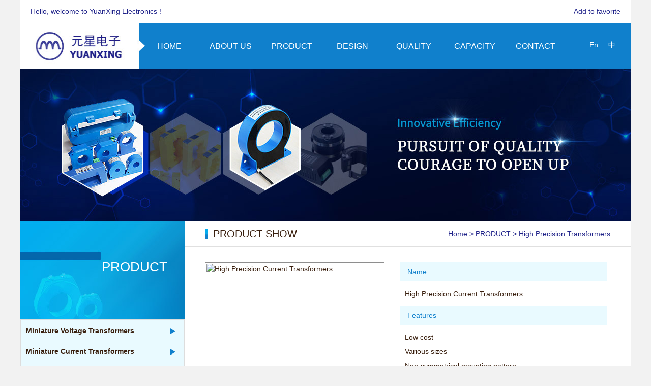

--- FILE ---
content_type: text/html
request_url: https://yuanxing.net/product/High%20Precision%20CT/VT/92.html
body_size: 5663
content:
<!doctype html>
<html>
<head>
<meta http-equiv="X-UA-Compatible" content="IE=Edge"/>
<meta http-equiv="Content-Type" content="text/html; charset=utf-8" />
<title>High Precision Current Transformers-YUANXING Electronics Co., Ltd.,</title>
<meta name="keywords" content="Current Probes, Current Transformers, Split Core Current Transformers , Clamp on Current Transformers, Miniature Current Transformers, Hall Current Sensors, UL 2808 Split Core Current Transformers, XOBA Split Core Current Transformers,  Voltage Transformers, Current Transducers
" />
<meta name="description" content="" />
<link href="/css/css.css" rel="stylesheet" type="text/css" />
<script type="text/javascript" src="/js/jquery.js"></script>
<script type="text/javascript" src="/js/jquery.SuperSlide.2.1.1.js" ></script>

</head>
<body> 
<div class="box box1">
	<div class="w clearfix"> 
		<div class="welcome fl">Hello, welcome to YuanXing Electronics !</div>
		<div class="topmap fr"> 
			<a  href="javascript:void(0)" title="" onclick="javascript:addToFavorite(this)">Add to favorite</a>
		</div>
	</div>
</div>

<div class="box box2">
	<div class="w"> 
		<div class="logo fl"> 
			<img src="/img/logo.png" alt="" />
		</div>
		<div class="topmenu fl"> 
			<ul>
				<li><a href="/">HOME</a></li>
				<li><a href="/about">ABOUT US</a></li>
				<li><a href="/product">PRODUCT</a></li>
				<li><a href="/design">DESIGN</a></li>
				<li><a href="/quality">QUALITY</a></li>
				<li><a href="/CAPACITY">CAPACITY</a></li>
				<li><a href="/contact">CONTACT</a></li>
			</ul>
		<div class="topToggle"> 
			<dl class="d1">
				<dt>ABOUT US</dt>
				<dd> 

					<a href="/about/index.html">Introduction</a>
					<a href="/about/2.html">History</a>
				</dd>
			</dl>
			<dl class="d2">
				<dt>PRODUCT</dt>
				<dd>
					<a href="/product/Miniature Voltage Transformers/">Miniature Voltage Transformers</a><a href="/product/Miniature Current Transformers/">Miniature Current Transformers</a><a href="/product/Instrument Current Transformers/">Instrument Current Transformers</a><a href="/product/Clamp on Current Transformers/">Clamp-on Current Transformers</a><a href="/product/Split Core Current Transformers/">Split Core Current Transformers</a><a href="/product/High Precision CT/VT/">High Precision Transformers</a><a href="/product/Hall Sensors/">Hall Sensors</a><a href="/product/HV Apparatus Insulation/">Leakage Current Sensing Devices</a><a href="/product/inductor/">Inductor</a><a href="/product/Rogowski Coil/">Rogowski Coil</a><a href="/product/Zero Sequence Current Transformer/">Zero Sequence Current Transformer</a><a href="/product/Partial Discharge Current Sensors/">Partial Discharge Current Sensors</a>				</dd>
			</dl>
			<dl class="d4">
				<dt>QUALITY</dt>
				<dd> 
					<a href="/quality/" style="width:190px;">Testing and Quality Control</a>
					<a href="/quality/5.html" style="width:190px;">ISO9001:2015 Certification</a>
					<a href="/quality/6.html" style="width:190px;">UL/CSA/CE Certification</a>
					<a href="/quality/17.html" style="width:190px;">Environmental Management</a>
					<a href="/quality/18.html" style="width:200px;">Occupational Health and Safety </a>
				</dd>
			</dl>
		</div>	
		</div>

		<div class="translate fr"> 
			<a href="/" class="en">En</a>
			<a href="/chinese" target="_blank" class="ch curr">中</a>
		</div>	
	</div>

</div>
<div class="box">
	<div class="w"> 
		<img src="/img/inbanner.jpg" style="display:block;width:100%;" alt="" />
	</div>
</div>

<div class="box box7">
	<div class="w clearfix">
		<div class="box7left"> 
			<div class="title"> 
				<p class="t1">PRODUCT</p>
				<p class="t2"></p>
			</div>
			
			
						<div class="sideMenu">
				<h3 data-curr="6"><em></em>Miniature Voltage Transformers</h3>
				<ul>
					<li><a href="/product/Miniature Voltage Transformers/1.html">Voltage Transformers</a></li>
					<li><a href="/product/Miniature Voltage Transformers/2.html">Voltage Transformers (Laminated Core)</a></li>
					<li><a href="/product/Miniature Voltage Transformers/3.html">Voltage Transformers (Space-constrained Applications)</a></li>
				</ul>
				<h3 data-curr="10"><em></em>Miniature Current Transformers</h3>
				<ul>
					<li><a href="/product/Miniature Current Transformers/4.html">Current Transformers (PCB Mounting)</a></li>
					<li><a href="/product/Miniature Current Transformers/5.html">Current Transformers (Primary Winding Built-in)</a></li>
					<li><a href="/product/Miniature Current Transformers/6.html">Current Transformers for Relay Protection (Steady State)</a></li>
					<li><a href="/product/Miniature Current Transformers/7.html">Current Transformers for Relay Protection (Transient State)</a></li>
					<li><a href="/product/Miniature Current Transformers/8.html">Current Transformers (Fault Recording)</a></li>
					<li><a href="/product/Miniature Current Transformers/11.html">Current Transformers (Motor Protection)</a></li>
					<li><a href="/product/Miniature Current Transformers/12.html">Current Transformers for Electricity Meter</a></li>
					<li><a href="/product/Miniature Current Transformers/13.html">Current Transformers (DC Immune)</a></li>
				</ul>
				
				<h3 data-curr="21"><em></em>Instrument Current Transformers</h3>
				<ul>
					<li><a href="/product/Instrument Current Transformers/14.html">600V Instrument Current Transformers (Legacy)</a></li>
					<li><a href="/product/Instrument Current Transformers/115.html">600V Instrument Current Transformers</a></li>
					<li><a href="/product/Instrument Current Transformers/16.html">600V Three Phase Current Transformers</a></li>
					<li><a href="/product/Instrument Current Transformers/17.html">Current Transformers for Busbar</a></li>
				</ul>				
				
				<h3 data-curr="25"><em></em>Clamp on Current Transformers</h3>
				<ul>
					<li><a href="/product/Clamp on Current Transformers/18.html">Clamp-On Current Transformers</a></li>
					<li><a href="/product/Clamp on Current Transformers/19.html">Current Probe (Split Core)</a></li>
					<li><a href="/product/Clamp on Current Transformers/20.html">iProbe® Clamp</a></li>
				</ul>		

				<h3 data-curr="29"><em></em>Split Core Current Transformers</h3>
				<ul>
					<li><a href="/product/Split Core Current Transformers/21.html">Split Core Current Transformers (CTSA Series)</a></li>
					<li><a href="/product/Split Core Current Transformers/22.html">Split Core Current Transformers (CTSB Series)</a></li>
					<li><a href="/product/Split Core Current Transformers/23.html">Split Core Current Transformers (S Series)</a></li>
					<li><a href="/product/Split Core Current Transformers/50.html">Split Core Current Transformers (Revenue Grade)</a></li>
					<li><a href="/product/Split Core Current Transformers/116.html">Split Core Current Transformers (CTSR Series)</a></li>
				</ul>		
	

				<h3 data-curr="31"><em></em>High Precision CT/VT</h3>
				<ul>
					<li><a href="/product/High Precision CT/VT/92.html">High Precision Current Transformers</a></li>
					<li><a href="/product/High Precision CT/VT/93.html">High Precision Voltage Transformers</a></li>
				</ul>			

				<h3 data-curr="34"><em></em>Hall Sensors</h3>
				<ul>
					<li><a href="/product/Hall Sensors/32.html">Hall Sensors (Current)</a></li>
					<li><a href="/product/Hall Sensors/33.html">Hall Sensors (Voltage)</a></li>
					<li><a href="/product/Hall Sensors/34.html">Current Transducer</a></li>
					<li><a href="/product/Hall Sensors/35.html">Voltage Transducer</a></li>
					<li><a href="/product/Hall Sensors/36.html">DC Leakage Current Sensor</a></li>
					<li><a href="/product/Hall Sensors/37.html">DC Leakage Current Transducer</a></li>
				</ul>		
			
				
				<h3 data-curr="41"><em></em>Monitoring of HV Apparatus Insulation</h3>
				<ul>
					<li><a href="/product/HV Apparatus Insulation/51.html">AC Leakage Current Transformers</a></li>
					<li><a href="/product/HV Apparatus Insulation/52.html">AC Leakage Current Sensors</a></li>
					<li><a href="/product/HV Apparatus Insulation/53.html">AC Leakage Current Transducers</a></li>
				</ul>		
			
				
				<h3 data-curr="67"><em></em>Zero Sequence Current Transformer</h3>
				<ul>
					<li><a href="/product/Zero Sequence Current Transformer/2020-04-23/112.html">Zero Sequence Current Transformers</a></li>
					<li><a href="/product/Zero Sequence Current Transformer/2020-04-23/113.html">Zero Sequence Current Transformers (PCB Mounting)</a></li>
				</ul>		

				
				
				

				<h3 data-curr="43"><em></em>Inductor</h3>
				<ul>
				</ul>					
				<h3 data-curr="64"><em></em>Rogowski Coil</h3>
				<ul>
					<li><a href="/product/Rogowski Coil/106.html">Flexible Rogowski Coil</a></li>
					<li><a href="/product/Rogowski Coil/107.html">Rigid Rogowski Coil</a></li>
					<li><a href="/product/Rogowski Coil/108.html">Rigid Rogowski Coil (Split Core)</a></li>
				</ul>
				<h3 data-curr="68"><em></em>Partial Discharge Current Sensors</h3>
				<ul>
					<li><a href="/product/Partial Discharge Current Sensors/2020-09-23/114.html">Partial Discharge Current Sensors</a></li>
					
				
			</div>			
						<div class="title title2"> 
				<p class="t1">CONTACT</p>
				<p class="t2"></p>
			</div>
			<div class="telbox"> 
				<p class="t1">Tel: +86-533-3816850</p>
				<p class="t1">Fax: +86-533-3818724</p>
				<p class="t1">Email: sales@yuanxing.net</p>
				<p class="t1"> NO.39, QIXIN AVENUE, ZHANGDIAN, ZIBO, SHANDONG, CHINA 255095 

</p>
			</div>
			<div class="f30"></div>
		</div>
		
		<div class="box7right"> 
			<div class="righttitle"> 
				<span class="t1">PRODUCT SHOW</span>
				<div class="location"><a href="/">Home</a>&nbsp;>&nbsp;<a href="/product/">PRODUCT</a>&nbsp;>&nbsp;<a href="/product/High Precision CT/VT/">High Precision Transformers</a></div>
			</div>
			<div class="rightcontent"> 
				<div class="productleft"> 
					<img src="/d/file/chanpin/lingcitong/2017-08-04/a38a5ab14acbeefa2d82016e0c292095.jpg" alt="High Precision Current Transformers" />
				</div>
				<div class="productright"> 
					<div class="title">Name</div>
					<div class="content"> 
						High Precision Current Transformers					</div>
					<div class="title">Features</div>
					<div class="content"> 
						<p>Low cost</p><p>Various sizes</p><p>Non-symmetrical mounting pattern</p>					</div>
					<div class="title">Applications</div>
					<div class="content"> 
						<p>For applications that require exceptional accuracy</p>					</div>
					
				</div>
				<div class="f20 clearfix"></div>
				<div class="explain"> 
					<div class="title">Specifications</div>
					<div class="content"> 
						<p>Rated input current: 1A, 5A, 10A, 20A, 50A, 100A&nbsp;</p><p>Rated output current: 1mA, 2mA, 2.5mA, 5mA, 10mA, 20mA, 50mA&nbsp;</p><p>Rated load resistance: 10Ω, 20Ω, 50Ω</p><p>Frequency: 50Hz to 5kHz</p><p>Accuracy class: current transformers class 0.01 or 0.02 (as defined in IEC 60044-1 Part 1)</p><p>Operating temperature: -25 to +55℃ / (optional) -40 to +85℃</p><p>Isolation current: 2500V for 1 minute</p><p>Dielectric resistance: 1000MΩ @ 500 Vdc</p><p>Surge withstand: 5000V&nbsp;</p><p>Case material: PBT (UL flame retardant rating 94-V0)</p><p>Interior insulation material: epoxy</p><p>RoHS compliant</p><p><br/></p><p><a href="/pdf/RFQ%20SPEC%20Sheet/zero%20flux%20ct%20RFQ%20SPEC%20Sheet.xls">RFQ SPEC Sheet</a></p><p><br/></p>					</div>
				</div>
				<div class="f20 clearfix"></div>
				<div class="detail"> 
					<div class="title">Typical Products</div>
					<div class="content"> 
						<table border="1"><tbody><tr class="firstRow"><td style="-ms-word-break: break-all;" colspan="9"><p>Single Turn Primary Zero-Flux Current Transformers</p></td></tr><tr><td align="center" valign="middle" style="word-break: break-all;">Image</td><td align="center" valign="middle" style="-ms-word-break: break-all;">Part Number</td><td align="center" valign="middle" style="word-break: break-all;">Rated Input Current (A)</td><td align="center" valign="middle" style="word-break: break-all;"><p>Ratio</p></td><td align="center" valign="middle" style="word-break: break-all;"><p>Secondary Burden</p><p>Resistance (Ω)</p></td><td align="center" valign="middle" style="-ms-word-break: break-all;">Accuracy <br/>Class</td><td align="center" valign="middle" style="word-break: break-all;"><p>Dimensions</p><p>(mm)</p></td><td align="center" valign="middle" style="word-break: break-all;"><p>Mounting</p><p>Method</p></td><td style="-ms-word-break: break-all;">pdf</td></tr><tr><td align="center" valign="middle"><a style="white-space: nowrap;" href="/cp/chicuntu/TA23B71.jpg" target="_blank"><span style="color: rgb(0, 0, 0);"> <img width="64" height="80" title="1501829200105681.jpg" alt="TA23B71.jpg" src="/d/file/chanpin/lingcitong/2017-08-04/1501829200105681.jpg" border="0"/></span></a></td><td align="center" valign="middle" style="-ms-word-break: break-all;">TA23B71</td><td align="center" valign="middle" style="-ms-word-break: break-all;"><p>5,10,20</p></td><td align="center" valign="middle" style="-ms-word-break: break-all;">1000:1<br/>2000:1</td><td align="center" valign="middle" style="-ms-word-break: break-all;">≤50</td><td align="center" valign="middle" style="-ms-word-break: break-all;" rowspan="7"><p>0.02<br/>0.05</p></td><td align="center" valign="middle" style="-ms-word-break: break-all;">ID-L-W-H<br/>6.0-26.0-22.0-27.0</td><td align="center" valign="middle" style="-ms-word-break: break-all;">PCB</td><td rowspan="15"><span style="color: rgb(0, 0, 0);"><a href="/pdf/zero flux ct.pdf" target="_blank"><img width="25" height="17" src="/images/pdf.gif" border="0"/></a><a href="/pdf/zero flux ct2.pdf" target="_blank"></a></span></td></tr><tr><td align="center" valign="middle"><a style="white-space: nowrap;" href="/cp/chicuntu/TA3371.jpg" target="_blank"><span style="color: rgb(0, 0, 0);"><img width="64" height="69" title="1501829210603262.jpg" alt="TA3371.jpg" src="/d/file/chanpin/lingcitong/2017-08-04/1501829210603262.jpg" border="0"/></span></a></td><td align="center" valign="middle" style="-ms-word-break: break-all;">TA3371</td><td align="center" valign="middle" style="-ms-word-break: break-all;"><p>5,10,20</p></td><td align="center" valign="middle" style="-ms-word-break: break-all;">1000:1<br/>2000:1</td><td align="center" valign="middle" style="-ms-word-break: break-all;">≤50</td><td align="center" valign="middle" style="-ms-word-break: break-all;">ID-L-W-H<br/>7.0-28.0-28.0-22.0</td><td align="center" valign="middle" style="-ms-word-break: break-all;">PCB</td></tr><tr><td align="center" valign="middle"><a style="white-space: nowrap;" href="/cp/chicuntu/TA23A71.jpg" target="_blank"><span style="color: rgb(0, 0, 0);"><img width="64" height="65" title="1501829226996659.jpg" alt="TA23A71.jpg" src="/d/file/chanpin/lingcitong/2017-08-04/1501829226996659.jpg" border="0"/></span></a></td><td align="center" valign="middle" style="-ms-word-break: break-all;">TA23A71</td><td align="center" valign="middle" style="-ms-word-break: break-all;">5,10,20</td><td align="center" valign="middle" style="-ms-word-break: break-all;">1000:1<br/>2000:1</td><td align="center" valign="middle" style="-ms-word-break: break-all;">&nbsp;≤50</td><td align="center" valign="middle" style="-ms-word-break: break-all;">ID-L-W-H<br/>6.0-34-22-36<br/></td><td align="center" valign="middle" style="-ms-word-break: break-all;">PCB</td></tr><tr><td align="center" valign="middle"><a style="white-space: nowrap;" href="/cp/chicuntu/ta25f71.jpg" target="_blank"><span style="color: rgb(0, 0, 0);"><img width="64" height="51" title="1501829237589578.jpg" alt="TA25F71.jpg" src="/d/file/chanpin/lingcitong/2017-08-04/1501829237589578.jpg" border="0"/></span></a></td><td align="center" valign="middle" style="-ms-word-break: break-all;">TA25F71</td><td align="center" valign="middle" style="-ms-word-break: break-all;">5,10,20,40,60</td><td align="center" valign="middle" style="-ms-word-break: break-all;">1000:1<br/>2000:1</td><td align="center" valign="middle" style="-ms-word-break: break-all;">≤50</td><td align="center" valign="middle" style="-ms-word-break: break-all;">ID-L-W-H<br/>15.0-58-23-45</td><td align="center" valign="middle" style="-ms-word-break: break-all;">bolting</td></tr><tr><td align="center" valign="middle"><a style="white-space: nowrap;" href="/cp/chicuntu/ta25b71.jpg" target="_blank"><span style="color: rgb(0, 0, 0);"><img width="64" height="49" title="1501829289407640.jpg" alt="TA25B71.jpg" src="/d/file/chanpin/lingcitong/2017-08-04/1501829289407640.jpg" border="0"/></span></a></td><td align="center" valign="middle" style="-ms-word-break: break-all;">TA25B71</td><td align="center" valign="middle" style="-ms-word-break: break-all;">5,10,20,40,80</td><td align="center" valign="middle" style="-ms-word-break: break-all;">1000:1<br/>2000:1<br/>3000:1</td><td align="center" valign="middle" style="-ms-word-break: break-all;">&nbsp;≤100</td><td align="center" valign="middle" style="-ms-word-break: break-all;">ID-L-W-H<br/>11.5-53-27-46</td><td align="center" valign="middle" style="-ms-word-break: break-all;">M3<br/>bolting</td></tr><tr><td align="center" valign="middle"><a style="white-space: nowrap;" href="/cp/chicuntu/ta5571-dan.jpg" target="_blank"><span style="color: rgb(0, 0, 0);"><img width="64" height="55" title="1501829299103444.jpg" alt="TA5571.jpg" src="/d/file/chanpin/lingcitong/2017-08-04/1501829299103444.jpg" border="0"/></span></a></td><td align="center" valign="middle" style="-ms-word-break: break-all;">TA5571</td><td align="center" valign="middle" style="-ms-word-break: break-all;">5,10,20,40,80</td><td align="center" valign="middle" style="-ms-word-break: break-all;">1000:1<br/>2000:1<br/>3000:1<br/>4000:1</td><td align="center" valign="middle" style="-ms-word-break: break-all;">≤100</td><td align="center" valign="middle" style="-ms-word-break: break-all;">ID-OD-H<br/>12.7-65-35</td><td align="center" valign="middle" style="-ms-word-break: break-all;">--</td></tr><tr><td align="center" valign="middle"><a style="white-space: nowrap;" href="/cp/chicuntu/ta25e71-dan.jpg" target="_blank"><span style="color: rgb(0, 0, 0);"><img width="64" height="75" title="1501829308178065.jpg" alt="ta25e71.jpg" src="/d/file/chanpin/lingcitong/2017-08-04/1501829308178065.jpg" border="0"/></span></a></td><td align="center" valign="middle" style="-ms-word-break: break-all;">TA25E71</td><td align="center" valign="middle" style="-ms-word-break: break-all;">5,10,20,40,80</td><td align="center" valign="middle" style="-ms-word-break: break-all;">1000:1<br/>2000:1<br/>3000:1</td><td align="center" valign="middle" style="-ms-word-break: break-all;">&nbsp;≤100</td><td align="center" valign="middle" style="-ms-word-break: break-all;">ID-L-W-H<br/>12.7-50-38-55</td><td align="center" valign="middle" style="-ms-word-break: break-all;">M4<br/>bolting</td></tr><tr><td align="center" valign="middle" style="-ms-word-break: break-all;" colspan="8">Wound Primary Zero-Flux Current Transformers</td></tr><tr><td align="center" valign="middle" style="-ms-word-break: break-all;">Photograph</td><td align="center" valign="middle" style="-ms-word-break: break-all;">Part Number</td><td align="center" valign="middle" style="-ms-word-break: break-all;">Rated Input<br/>Current ・A）</td><td align="center" valign="middle" style="-ms-word-break: break-all;"><p>Ratio</p></td><td align="center" valign="middle" style="-ms-word-break: break-all;">Secondary <br/>Burden Resistance<br/> (Ohms)</td><td align="center" valign="middle" style="-ms-word-break: break-all;">Accuracy <br/>Class</td><td align="center" valign="middle" style="-ms-word-break: break-all;">Outline <br/>Dimensions <br/>(mm)</td><td align="center" valign="middle" style="-ms-word-break: break-all;">Mounting <br/>means</td></tr><tr><td align="center" valign="middle"><a style="white-space: nowrap;" href="/cp/chicuntu/TA23B71-1.jpg" target="_blank"><span style="color: rgb(0, 0, 0);"><img width="64" height="80" title="1501829322136290.jpg" alt="TA23B71.jpg" src="/d/file/chanpin/lingcitong/2017-08-04/1501829322136290.jpg" border="0"/></span></a></td><td align="center" valign="middle" style="-ms-word-break: break-all;">TA23B71</td><td align="center" valign="middle" style="-ms-word-break: break-all;">1.5,5,6</td><td align="center" valign="middle" style="-ms-word-break: break-all;">1000:1<br/>2000:1</td><td align="center" valign="middle" style="-ms-word-break: break-all;">&nbsp;≤50</td><td align="center" valign="middle" style="-ms-word-break: break-all;" rowspan="6">0.02<br/>0.05</td><td align="center" valign="middle" style="-ms-word-break: break-all;">L-W-H<br/>25.0-21.5-26.0</td><td align="center" valign="middle" style="-ms-word-break: break-all;">PCB</td></tr><tr><td align="center" valign="middle"><a style="white-space: nowrap;" href="/cp/chicuntu/TA5671.jpg" target="_blank"><span style="color: rgb(0, 0, 0);"><img width="64" height="65" title="1501829330546503.jpg" alt="TA5671.jpg" src="/d/file/chanpin/lingcitong/2017-08-04/1501829330546503.jpg" border="0"/></span></a></td><td align="center" valign="middle" style="-ms-word-break: break-all;">TA5671</td><td align="center" valign="middle" style="-ms-word-break: break-all;">1,2,5,10</td><td align="center" valign="middle" style="-ms-word-break: break-all;">1000:1<br/>2000:1</td><td align="center" valign="middle" style="-ms-word-break: break-all;">&nbsp;≤100</td><td align="center" valign="middle" style="-ms-word-break: break-all;">OD-H<br/>45-35</td><td align="center" valign="middle" style="-ms-word-break: break-all;">PCB</td></tr><tr><td align="center" valign="middle"><a style="white-space: nowrap;" href="/cp/chicuntu/TA54A71.jpg" target="_blank"><span style="color: rgb(0, 0, 0);"><img width="64" height="78" title="1501829344178883.jpg" alt="TA54A71.jpg" src="/d/file/chanpin/lingcitong/2017-08-04/1501829344178883.jpg" border="0"/></span></a></td><td align="center" valign="middle" style="-ms-word-break: break-all;">TA54A71</td><td align="center" valign="middle" style="-ms-word-break: break-all;">1,2,5,10</td><td align="center" valign="middle" style="-ms-word-break: break-all;">1000:1<br/>2000:1</td><td align="center" valign="middle" style="-ms-word-break: break-all;">&nbsp;≤100</td><td align="center" valign="middle" style="-ms-word-break: break-all;">OD-H<br/>40-31</td><td align="center" valign="middle" style="-ms-word-break: break-all;">PCB</td></tr><tr><td align="center" valign="middle"><a style="white-space: nowrap;" href="/cp/chicuntu/TA63E71.jpg" target="_blank"><span style="color: rgb(0, 0, 0);"><img width="64" height="67" title="1501829361301738.jpg" alt="TA63E71.jpg" src="/d/file/chanpin/lingcitong/2017-08-04/1501829361301738.jpg" border="0"/></span></a></td><td align="center" valign="middle" style="-ms-word-break: break-all;">TA63E71</td><td align="center" valign="middle" style="-ms-word-break: break-all;">1,2,5,10,20</td><td align="center" valign="middle" style="-ms-word-break: break-all;">1000:1<br/>2000:1<br/>3000:1</td><td align="center" valign="middle" style="-ms-word-break: break-all;">&nbsp;≤100</td><td align="center" valign="middle" style="-ms-word-break: break-all;">OD-H<br/>40-33.5</td><td align="center" valign="middle" style="-ms-word-break: break-all;">M3<br/>bolting</td></tr><tr><td align="center" valign="middle"><a style="white-space: nowrap;" href="/cp/chicuntu/ta5571.jpg" target="_blank"><span style="color: rgb(0, 0, 0);"><img width="64" height="55" title="1501829369134956.jpg" alt="TA5571.jpg" src="/d/file/chanpin/lingcitong/2017-08-04/1501829369134956.jpg" border="0"/></span></a></td><td align="center" valign="middle" style="-ms-word-break: break-all;">TA5571</td><td align="center" valign="middle" style="-ms-word-break: break-all;">1,2,5,10,20</td><td align="center" valign="middle" style="-ms-word-break: break-all;">1000:1<br/>2000:1<br/>3000:1</td><td align="center" valign="middle" style="-ms-word-break: break-all;">&nbsp;≤100</td><td align="center" valign="middle" style="-ms-word-break: break-all;">ID-OD-H<br/>12.7-65-35</td><td align="center" valign="middle" style="-ms-word-break: break-all;">--</td></tr><tr><td align="center" valign="middle"><a style="white-space: nowrap;" href="/cp/chicuntu/ta25e71.jpg" target="_blank"><span style="color: rgb(0, 0, 0);"><img width="64" height="75" title="1501829380125046.jpg" alt="ta25e71.jpg" src="/d/file/chanpin/lingcitong/2017-08-04/1501829380125046.jpg" border="0"/></span></a></td><td align="center" valign="middle" style="-ms-word-break: break-all;">TA25E71</td><td align="center" valign="middle" style="-ms-word-break: break-all;">1,2,5,10,20</td><td align="center" valign="middle" style="-ms-word-break: break-all;">1000:1<br/>2000:1<br/>3000:1<br/>4000:1</td><td align="center" valign="middle" style="-ms-word-break: break-all;">&nbsp;≤100</td><td align="center" valign="middle" style="-ms-word-break: break-all;">L-W-H<br/>50.0-38.0-55.0</td><td align="center" valign="middle" style="-ms-word-break: break-all;">M4<br/>bolting</td></tr></tbody></table>					</div>
				</div>
				
				
			</div>
		</div>
	</div>
</div>


<script type="text/javascript">

	var dm=$(".sideMenu h3[data-curr=31]");
	$(dm).addClass("on");
	$(dm).next().show();

	$('.sideMenu h3').click(function(){

		$('.sideMenu h3').removeClass('on');
		$('.sideMenu ul').hide();
		$(this).addClass('on');
		$(this).next().show();
	})

// $(".sideMenu h3[data-curr=31]").addClass("on");
// 	jQuery(".sideMenu").slide({
// 		titCell:"h3", 
// 		targetCell:"ul", 
// 		effect:"slideDown", 
// 		delayTime:300 , 
// 		triggerTime:150, 
// 		defaultPlay:true,
// 		returnDefault:true, 
// 		defaultIndex:0,
// trigger:"click",
// 		});
</script>

<div class="box"> 
	<div class="w"> 
		<img src="/img/ad.jpg" style="width:100%;display:block" alt="" />
	</div>
</div>
<div class="box box5">
	<div class="w"> 
		<dl class="d1">
			<dt>ABOUT US</dt>
			<dd> 
				<p><a href="/about/index.html">Introduction</a></p>
				<p><a href="/about/2.html">History</a></p>
			</dd>
		</dl>
		<dl class="d2">
			<dt>PRODUCT</dt>
			<dd> 
<a href="/product/Miniature Voltage Transformers/">Miniature Voltage Transformers</a><a href="/product/Miniature Current Transformers/">Miniature Current Transformers</a><a href="/product/Instrument Current Transformers/">Instrument Current Transformers</a><a href="/product/Clamp on Current Transformers/">Clamp-on Current Transformers</a><a href="/product/Split Core Current Transformers/">Split Core Current Transformers</a><a href="/product/High Precision CT/VT/">High Precision Transformers</a><a href="/product/Hall Sensors/">Hall Sensors</a><a href="/product/HV Apparatus Insulation/">Leakage Current Sensing Devices</a><a href="/product/inductor/">Inductor</a><a href="/product/Rogowski Coil/">Rogowski Coil</a><a href="/product/Zero Sequence Current Transformer/">Zero Sequence Current Transformer</a><a href="/product/Partial Discharge Current Sensors/">Partial Discharge Current Sensors</a>			</dd>
		</dl>
		<div class="f10 clearfix"></div>
		<dl class="d3">
			<dt>DESIGN</dt>
			<dd> 
				<p><a href="/design/">Capabilities</a></p>
			</dd>
		</dl>
		<dl class="d4">
			<dt>QUALITY</dt>
			<dd> 
				<p><a href="/quality/">Testing and Quality Control</a></p>
				<p><a href="/quality/5.html">ISO9001:2015 Certificacation</a></p>
				<p><a href="/quality/6.html">UL/CSA/CE Certification</a></p>
				<p><a href="/quality/17.html">Environmental Management</a></p>
				<p><a href="/quality/18.html">Occupational Health and Safety </a></p>
			</dd>
		</dl>
		<dl class="d5">
			<dt>CONTACT US</dt>
			<dd> 
				<p>Address:NO.39, QIXIN AVENUE, ZHANGDIAN, ZIBO, SHANDONG, CHINA 255095</p>
				<p>    Email: sales@yuanxing.net     </p>
		
			</dd>
		</dl>
             <dl class="d5">
			<dt>COOPERATIVE PARTNER</dt>
			<dd> 
				<p><a href="http://www.TIChenAssociates.com"  target="_blank">T.I. Chen Associates LLC. </a></p>
		
			</dd>
		</dl>
            
<div class="clearfix"></div>
	</div>
</div>

<div class="box box6">
	<div class="w"> 
		<p> Copyright 2017 YUANXING ELECTRONICS CO.,LTD. &nbsp;<a href="https://beian.miit.gov.cn" target="_blank" style="color:#ffffff;">鲁ICP备2021006427号-2</a></p>
	</div>
</div>



<script type="text/javascript"> 
function addToFavorite(obj) {
    var url = "https://www.yuanxing.net/";
    var title = "SHANDONG YUANXING ELECTRONICS";
    var ua = navigator.userAgent.toLowerCase();
    if (ua.indexOf("360se") > -1) {
        alert("Press Ctrl+D add to favorite!");
    }
    else if (ua.indexOf("msie 8") > -1) {
        window.external.AddToFavoritesBar(url, title); //IE8
    }
    else if (document.all) {
        try {
            window.external.addFavorite(url, title);
        } catch (e) {
            alert('Press Ctrl+D add to favorite!');
        }
    }
    else if (window.sidebar) {
        obj.href = url;
        window.sidebar.addPanel(title, url, "");
    }
    else {
        alert('Press Ctrl+D add to favorite!');
    }
}
	$(".topmenu").hover(
		function(){
			$(".topmenu li").hover(
				function(){
					$(".topmenu li").removeClass("curr");
					$(this).addClass("curr");
				}
			);
			$(".topToggle").stop(true,true).slideDown();
		},
		function(){

			$(".topToggle").stop(true,true).slideUp();
			$(".topmenu li").removeClass("curr");	
		}
	);
$(document).ready(function(){


});
</script>


</body>
</html>

--- FILE ---
content_type: text/css
request_url: https://yuanxing.net/css/css.css
body_size: 2895
content:
@charset "utf-8";
/* CSS Document */
*{margin:0;padding:0;word-wrap:break-word;}
a{text-decoration: none;}
a:link {text-decoration: none; border:none;}
a:visited {text-decoration: none; border:none;}
a:hover {text-decoration:none; border:none;}
a:active {text-decoration: none;  border:none;}
a.underline:hover {text-decoration:underline;}
a img{border:none;} 
body{margin: 0px;padding:0px;position:relative;background-color:#f2f2f2}
body,td,div,a,li,form { font-size:14px; color:#391f0e; line-height:20px; font-family:Arial,"Microsoft yahei"}
div,form,p,img,ul,ol,li,dl,dt,dd,button,input{margin: 0px;padding: 0px;}
li{ list-style:none;}
.clear{clear:both !important;width:0px !important;height:0px !important;line-height:0px !important;overflow:hidden !important;padding:0 !important;margin:0 !important;float:none !important;position:static !important;background:none !important;}
.animate{-webkit-transition-duration:0.7s; -moz-transition-duration:0.7s; -ms-transition-duration:0.7s;transition-duration:0.7s;}
.f10{height:10px;width:100%;overflow:hidden;}
.f15{height:15px;width:100%;overflow:hidden;}
.f20{height:20px;width:100%;overflow:hidden;}
.f25{height:25px;width:100%;overflow:hidden;}
.f30{height:30px;width:100%;overflow:hidden;}
.f35{height:35px;width:100%;overflow:hidden;}
.f40{height:40px;width:100%;overflow:hidden;}
.f50{height:50px;width:100%;overflow:hidden;}
.f60{height:60px;width:100%;overflow:hidden;}
.f115{height:115px;width:100%;overflow:hidden;}
.f130{height:130px;width:100%;overflow:hidden;}
.f135{height:135px;width:100%;overflow:hidden;}
.f200{height:200px;width:100%;overflow:hidden;}
.f700{height:700px;width:100%;overflow:hidden;}
.clearfix:before,.clearfix:after {content:"";display:table;}
.clearfix:after { clear:both; }/* For IE 6/7 (trigger hasLayout) */
.clearfix { zoom:1; }
.fl{float:left;}
.fr{float:right;}
.ya{}
.hide{display:none;}
.greybg{background-color:#f5f5f5;}
.block{display:block !important;}
.f35{height:35px;width:100%;overflow:hidden;}
.box{width:100%;max-width:1900px; min-width:1200px; margin:0 auto; height:auto;}
.w{width:1200px;margin:0 auto;background-color:#fff;}


.box1{height:46px;}
.box1 .w{border-bottom:1px solid #e0e0e0;}
.welcome{line-height:45px;color:#1f2289;text-indent:20px;}
.topmap{line-height:45px;color:#1f2289;margin-right:20px;}
.topmap a{line-height:45px;color:#1f2289}


.box2{}
.box2 .w{background-color:#1080cc;height:89px;}
.box2 .logo{width:245px;height:89px;z-index:2;position:relative;}
.box2 .logo img{width:245px;height:89px;}
.box2 .topmenu{margin-left:-12px;z-index:1;position:relative;width:850px;height:89px;}
.box2 .topmenu ul{width:850px;height:89px;}
.box2 .topmenu ul li{float:left;}
.box2 .topmenu ul li a{display:block;width:120px;line-height:89px;text-align:center;font-size:16px;color:#fff;}
.box2 .topmenu ul li:hover{background-color:#00adef}
.box2 .topmenu ul li.curr{background-color:#00adef}

.topToggle{display:none;padding:0 20px 20px;background-color:#fff;z-index:999;position:relative;width:927px;}
.topToggle dl{padding-top:15px;}
.topToggle dt{line-height:30px;font-size:16px;text-indent:14px;background:url(../img/dot4.jpg) left no-repeat;}
.topToggle dd{padding-left:14px;}
.topToggle dd a{display:inline-block;width:270px;line-height:24px;}
.topToggle dd a:hover{color:#ff0000}

.box2 .translate{width:70px;margin-right:20px;}
.box2 .translate a{
	display:block;
	float:left;
	margin:30px 5px 0;
	width:25px;
	height:25px;
	/*background:url(../img/translate.png) no-repeat;*/
	line-height:25px;
	text-align:center;
	color:#fff;
}
.box2 .translate a.curr{
	/*background-position:-38px 0;*/
	color:#fff;
}


.homeSlide{ width:100%; height:466px; overflow:hidden; position:relative;  }
.homeSlide .hd{ height:15px; overflow:hidden; position:absolute; left:50%; margin-left:-100px; bottom:5px; z-index:1; }
.homeSlide .hd ul{ overflow:hidden; zoom:1; float:left;  }
.homeSlide .hd ul li{ float:left; margin-right:10px;  width:30px; height:5px; line-height:0px; text-align:center; background:#e2e2e2; cursor:pointer; }
.homeSlide .hd ul li.on{ background:#292a2b;  }
.homeSlide .bd{ position:relative; height:100%; z-index:0;   }
.homeSlide .bd li{ zoom:1;  height:466px;}

.box3{}
.box3 .w{height:295px;background:url(../img/box3bg.jpg) no-repeat;}
.box3 .about{float:left;width:600px;}
.about .title{margin:0 32px;padding-top:20px;}
.about .title .t1{line-height:55px;color:#1080cc;font-size:24px;}
.about .title .t2{display:block;width:45px;line-height:0px;border-top:1px solid #1080cc;}
.about .content{margin:0 260px 0 32px;padding-top:20px;line-height:26px;color:#333333}
.about .more{margin:0 32px;padding-top:10px;}
.about .more a{color:#1080cc;}

.box3 .intro{float:left;width:300px;}
.intro .title{margin:0 32px;padding-top:20px;}
.intro .title .t1{line-height:55px;color:#1080cc;font-size:24px;color:#fff;text-align:center;}
.intro .title .t2{display:block;margin:0 auto;width:45px;line-height:0px;border-top:1px solid #fff;}
.intro .content{margin:0 15px;padding-top:20px;line-height:20px;color:#fff;text-align:justify}
.intro .more{margin:0 32px;padding-top:10px;}
.intro .more a{display:block;width:34px;height:34px;background:url(../img/dot1.png) no-repeat;text-indent:-9999px;}


.box4 .title{height:100px;overflow:hidden;}
.box4 .title span.t1{float:left;color:#1080cc;font-size:24px;margin:0 33px;line-height:95px;}
.box4 .title ul li{float:left;}
.box4 .title ul li a{line-height:100px;}
.box4 .title ul span{float:left;margin:0 10px;line-height:100px;}
.box4 .title a.more{float:right;line-height:100px;color:#1080cc;margin-right:33px;}

.picMarquee-left{ width:1140px; margin:0 auto; overflow:hidden; position:relative;    }
.picMarquee-left .next{ display:block; float:left; width:34px; height:157px; float:left;   overflow:hidden; cursor:pointer; background:url(../img/leftarrow.jpg) left no-repeat;}
.picMarquee-left .prev{ display:block; float:left;  width:34px; height:157px; float:left;   overflow:hidden; cursor:pointer; background:url(../img/rightarrow.jpg) left no-repeat;}
.picMarquee-left .bd{ float:left;  width:1072px;overflow:hidden; }
.picMarquee-left .bd ul{ overflow:hidden; zoom:1; }
.picMarquee-left .bd ul li{width:195px; margin:0 10px; float:left; _display:inline; overflow:hidden; text-align:center;  }
.picMarquee-left .bd ul li .pic{ }
.picMarquee-left .bd ul li .pic img{ width:193px; height:153px; display:block;border:1px solid #ccc; }
.picMarquee-left .bd ul li .txtname{ line-height:30px; width:173px;padding:0 10px;border:1px solid #ccc;border-top:none;   white-space: nowrap;word-wrap:normal; overflow: hidden; text-overflow: ellipsis;}



.box5{}
.box5 .w{min-height:360px;padding-top:20px;background:url(../img/box5bg.jpg) center no-repeat;}
.box5 dl{float:left;width:270px;margin-left:30px;margin-bottom:20px;}
.box5 dl dt{color:#fff;line-height:40px;font-size:18px;margin-bottom:5px;}
.box5 dl dd a{color:#fff;line-height:26px;font-size:12px;}
.box5 dl.d2{width:800px;}
.box5 dl.d2 dd a{display:inline-block;width:197px;}
.box5 dl.d5{width:500px;color:#fff;line-height:26px;}

.box6{}
.box6 .w{height:42px;background-color:#0d5c9a;text-align:center;color:#fff;line-height:42px;}


.box7left{float:left;width:323px;}
.box7left .title{height:194px;background:url(../img/box7lefttitle.jpg) no-repeat;}
.box7left .title .t1{font-size: 26px; color: #fff; padding-top: 80px; text-indent: 160px;;}

.box7left .title .t2{font-size:30px;line-height:30px;color:#fff;padding-top:15px;text-indent:150px;}
.box7left .title2{margin-top:20px;height:194px;background:url(../img/box7lefttitle2.jpg) no-repeat;}



.sideMenu{  border:1px solid #ddd;  }
.sideMenu h3{ height:40px; line-height:40px; text-indent:10px; border-top:1px solid #e3e3e3; background:#e9faff; cursor:pointer;font-size:14px;}
.sideMenu h3 a{font-size:16px;}
.sideMenu h3 em{ float:right; display:block; width:12px; height:12px; margin:15px 15px 0 0;  background:url(../img/dot3.png)  no-repeat; cursor:pointer; }
.sideMenu h3.on {background-color:#00adef;color:#fff}
.sideMenu h3.on em{ background:url(../img/dot2.png)  no-repeat;  }
.sideMenu h3.on a{color:#fff;}
.sideMenu ul{ display:none; }
.sideMenu ul li{ margin-left:10px;height:34px;overflow:hidden;}
.sideMenu ul li a{line-height:34px;font-size:12px;}
.sideMenu ul li a:hover{color:#ff0000}

.leftMenu{}
.leftMenu ul{}
.leftMenu li{ height:45px; line-height:45px; text-indent:10px; border-bottom:1px solid #e3e3e3;  background:#e9faff;}
.leftMenu li a{display:block;width:307px;font-size:16px;line-height:45px;background:url(../img/dot3.png) right no-repeat;}
.leftMenu li.curr{background:#00adef;}
.leftMenu li.curr a{ color:#fff;}
.leftMenu li:hover{background:#00adef;}
.leftMenu li:hover a{ color:#fff;}

.telbox{background-color:#e9faff;padding:20px 30px;}
.telbox p{font-size:16px;line-height:34px;}
.telbox p.t2{text-indent:2em;}



.box7right{float:left;width:877px;}
.righttitle{padding:0 40px;height:50px;border-bottom:1px solid #e0e0e0;}
.righttitle span.t1{float:left;display:block;background:url(../img/dot4.jpg) left no-repeat;line-height:50px;text-indent:16px;font-size:#333333;font-size:20px;}
.righttitle .location{float:right;line-height:50px;color:#1f2289}
.righttitle .location a{color:#1f2289}
.rightcontent{padding:30px 40px;}

.productlist{}
.productlist li{float:left;width:230px;height:224px;margin:0 15px 20px;}
.productlist li .pic img{display:block;width:228px;height:182px;border:1px solid #ccc;}
.productlist li .txt{height:40px;width:208px;padding:0 10px;border:1px solid #ccc;border-top:none;   white-space: nowrap;word-wrap:normal; overflow: hidden; text-overflow: ellipsis;}
.productlist li .txt a{line-height:40px;}


.productleft{float:left;width:353px;background-color:#fff;}
.productleft img{display:block;margin:0 auto;max-width:349px;padding:2px;border:1px solid #8E8E8E;}
.productright{float:left;margin-left:30px;width:408px;}
.productright .title{background-color:#e9faff;height:38px;line-height:38px;color:#1080cc;text-indent:15px;}
.productright .content{padding:10px;line-height:28px;}
.productright .content p{line-height:28px}


.explain .title{background-color:#e9faff;height:38px;line-height:38px;color:#1080cc;text-indent:15px;font-size:16px;}
.explain .content{padding:10px;line-height:28px;}
.explain .content p{line-height:28px}
.rightcontent a:hover{text-decoration:underline}

.detail .title{background-color:#e9faff;height:38px;line-height:38px;color:#1080cc;text-indent:15px;font-size:16px;}
.detail .content{padding:10px 0;line-height:28px;}
.detail .content p{line-height:28px}
.detail .content img{max-width:100%;}

.detail .content table{border-collapse:collapse;border:none;}
.detail .content table td{border:1px solid #ccc;padding:5px 8px;}
.detail .content table img{height:auto !important;}

.newstitle{font-size:20px;text-align:center;line-height:30px;margin-bottom:15px;}
.newsdetail{line-height:28px;}
.newsdetail p{line-height:28px;}
.newsdetail img{max-width:100%;}

.bordertable{border-collapse:collapse;border:none;}
.bordertable td{border:1px solid #ccc;padding:5px 8px;}



.epages {text-align:center;margin-bottom:20px;margin-top:20px;}
.epages a{display:inline-block;line-height:26px;padding:0 10px;border:1px solid #dedee0;color:#6a6a6a}
.epages b{display:inline-block;line-height:26px;width:26px;background-color:#2B98D1;color:#fff;}
.epages a b{color:#ccc;background-color:#fff}

















